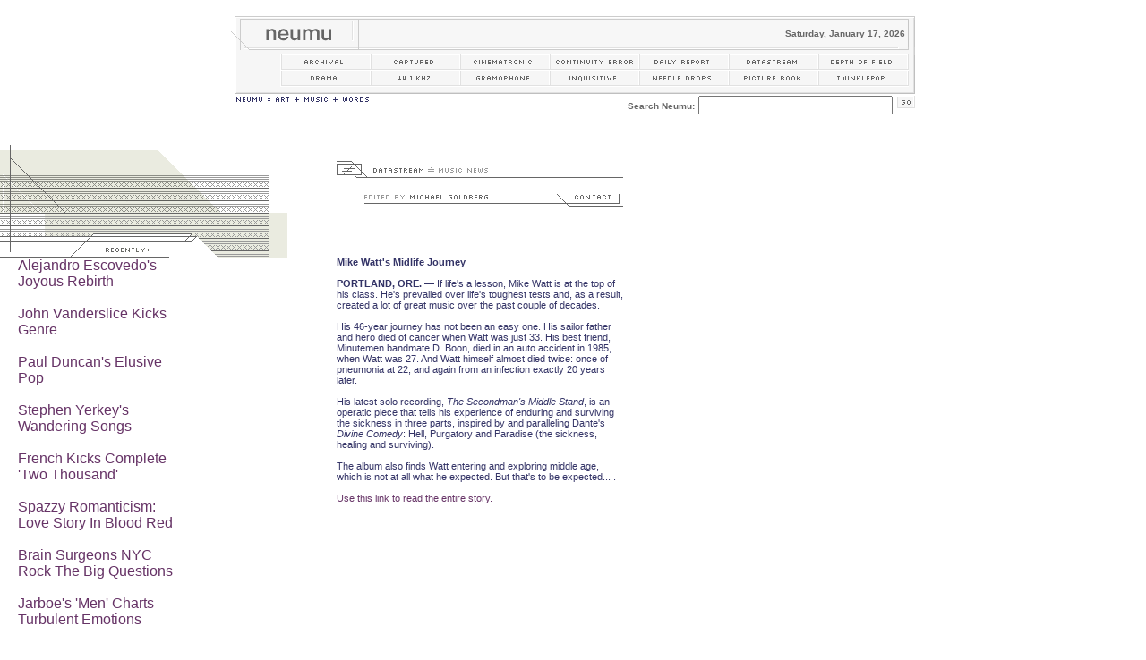

--- FILE ---
content_type: text/html
request_url: http://neumu.com/datastream/2005/2005-00005a/2005-00005a_datastream.shtml
body_size: 34155
content:
<html>
<head>
<title>+++ neumu [ datastream ]</title>
<meta http-equiv="Content-Type" content="text/html; charset=iso-8859-1">
<link rel=stylesheet href="/interface/interface.css" type="text/css">
</head>
<body bgcolor="#FFFFFF" leftmargin="0" topmargin="0" marginwidth="0" marginheight="0">
<br>

<div align="center">

<table width="764" border="0" cellspacing="0" cellpadding="0">

<tr>

<td colspan="3" height="4"><img src="/interface/header/images/header_01.gif" width="764" height="4" alt="-" border="0"></td>

</tr><tr>

<td width="155" height="31"><a href="/"><img src="/interface/header/images/header_neumu.gif" width="155" height="31" alt="neumu" border="0"></a></td>

<td width="601" height="31" bgcolor="F7F7F7"><div align="right"><font face="geneva, verdana, arial" size="1" color="#666666"><b>Saturday, January 17, 2026&nbsp;</b></font></div></td>

<td width="8" height="31"><img src="/interface/header/images/header_02.gif" width="8" height="31" alt="-" border="0"></td>

</tr><tr>

<td colspan="3" height="8"><img src="/interface/header/images/header_03.gif" width="764" height="8" alt="-" border="0"></td>

</tr><tr>

<td colspan="3" height="16"><img src="/interface/header/images/header_04.gif" width="55" height="16" alt="-" border="0"><img src="/interface/header/images/header_05.gif" width="2" height="16" alt="-" border="0"><img src="/interface/header/images/header_archival.gif" width="98" height="16" alt="archival" border="0"></a><img src="/interface/header/images/header_05.gif" width="2" height="16" alt="-" border="0"><a href="/captured/"><img src="/interface/header/images/header_captured.gif" width="98" height="16" alt="captured" border="0"></a><img src="/interface/header/images/header_05.gif" width="2" height="16" alt="-" border="0"><a href="/cinematronic/"><img src="/interface/header/images/header_cinematronic.gif" width="98" height="16" alt="cinematronic" border="0"></a><img src="/interface/header/images/header_05.gif" width="2" height="16" alt="-" border="0"><a href="/continuity_error"><img src="/interface/header/images/header_continuity.gif" width="98" height="16" alt="continuity error" border="0"></a><img src="/interface/header/images/header_05.gif" width="2" height="16" alt="-" border="0"><a href="/dailyreport/"><img src="/interface/header/images/header_daily_report.gif" width="98" height="16" alt="daily report" border="0"></a><img src="/interface/header/images/header_05.gif" width="2" height="16" alt="-" border="0"><a href="/datastream/"><img src="/interface/header/images/header_datastream.gif" width="98" height="16" alt="datastream" border="0"></a><img src="/interface/header/images/header_05.gif" width="2" height="16" alt="-" border="0"><a href="/depth_of_field/"><img src="/interface/header/images/header_depth_of_field.gif" width="98" height="16" alt="depth of field" border="0"></a><img src="/interface/header/images/header_05.gif" width="2" height="16" alt="-" border="0"><img src="/interface/header/images/header_06.gif" width="7" height="16" alt="-" border="0"></td>

</tr><tr>

<td colspan="3" height="2"><img src="/interface/header/images/header_07.gif" width="764" height="2" alt="-" border="0"></td>

</tr><tr>

<td colspan="3" height="16"><img src="/interface/header/images/header_04.gif" width="55" height="16" alt="-" border="0"><img src="/interface/header/images/header_05.gif" width="2" height="16" alt="-" border="0"><a href="/drama/"><img src="/interface/header/images/header_drama.gif" width="98" height="16" alt="drama" border="0"></a><img src="/interface/header/images/header_05.gif" width="2" height="16" alt="-" border="0"><a href="/fortyfour/"><img src="/interface/header/images/header_44_1_khz.gif" width="98" height="16" alt="44.1 khz" border="0"></a><img src="/interface/header/images/header_05.gif" width="2" height="16" alt="-" border="0"><a href="/gramophone/"><img src="/interface/header/images/header_gramophone.gif" width="98" height="16" alt="gramophone" border="0"></a><img src="/interface/header/images/header_05.gif" width="2" height="16" alt="-" border="0"><a href="/inquisitive/"><img src="/interface/header/images/header_inquisitive.gif" width="98" height="16" alt="inquisitive" border="0"></a><img src="/interface/header/images/header_05.gif" width="2" height="16" alt="-" border="0"><a href="/needledrops/"><img src="/interface/header/images/header_needle_drops.gif" width="98" height="16" alt="needle drops" border="0"></a><img src="/interface/header/images/header_05.gif" width="2" height="16" alt="-" border="0"><a href="/picture_book/"><img src="/interface/header/images/header_picture_book.gif" width="98" height="16" alt="picture book" border="0"></a><img src="/interface/header/images/header_05.gif" width="2" height="16" alt="-" border="0"><a href="/twinklepop/"><img src="/interface/header/images/header_twinklepop.gif" width="98" height="16" alt="twinklepop" border="0"></a><img src="/interface/header/images/header_05.gif" width="2" height="16" alt="-" border="0"><img src="/interface/header/images/header_06.gif" width="7" height="16" alt="-" border="0"></td>

</tr><tr>

<td colspan="3" height="12"><img src="/interface/header/images/header_08.gif" width="764" height="12" alt="-" border="0"></td>

</tr><tr>

<td width="155" valign="top"><a href="/informative/vision"><img src="/interface/header/images/header_tagline.gif" width="155" height="10" border="0" alt="Neumu = Art + Music + Words"></a></td>

<td colspan="2"><div align="right"><FORM method=GET action=http://www.google.com/custom><font face="geneva, verdana, arial" size="1" color="#666666"><b>Search Neumu:</b></font>&nbsp;<INPUT TYPE="text" name="q" size="25" maxlength="255" value="">&nbsp;<INPUT name="sa" type="image" src="http://www.neumu.net/informative/search/images/search_go.gif" alt="GO">
<INPUT type="hidden" name="cof" VALUE="GIMP:#333333;T:#333366;LW:764;ALC:#333333;L:http://neumu.net/interface/search/header.gif;GFNT:#999999;LC:#666666;LH:48;BGC:#FFFFFF;AH:center;VLC:#333366;S:http://neumu.net;GALT:#666666;AWFID:0f69418bdebe9c78;"><input type="hidden" name="sitesearch" value="neumu.net" checked></FORM></div></td>

</tr>

</table>

</div>

<br>

<table width="750" border="0" cellspacing="0" cellpadding="0">
<tr> 
<td colspan="2"><img src="/datastream/images/datastream_individual.gif" width="321" height="126" border="0" alt="illustration"></td>
<td rowspan="4" valign="top">
<div align="center" class="datastream">
<table width="320" border="0" cellspacing="0" cellpadding="0">
<tr>
<td>
<br>
<img src="/datastream/images/datastream_header.gif" width="320" height="19">
<br>
<br>
<div align="right">
<table width="289" border="0" cellspacing="0" cellpadding="0" height="23"><tr><td width="215"><a href="/informative/index.shtml#michael"><img src="/interface/byline/images/edited-byline_goldberg.gif" width="215" height="23" alt="edited by michael goldberg" border="0"></a></td><td width="74"><a href="mailto:michael@neumu.net"><img src="/interface/byline/images/byline_contact.gif" width="74" height="23" alt="contact" border="0"></a></td></tr></table>

</div>
</td>
</tr>
<tr>
<td>
<br>
<br>
<p><b>Mike Watt's Midlife Journey</b>
<br><br>
<b>PORTLAND, ORE.</b> &#151; If life's a lesson, Mike Watt is at the top of his class. He's prevailed over life's toughest tests and, as a result, created a lot of great music over the past couple of decades.
<br>
<br>
His 46-year journey has not been an easy one. His sailor father and hero died
of cancer when Watt was just 33. His best friend, Minutemen bandmate D. Boon,
died in an auto accident in 1985, when Watt was 27. And Watt himself almost died
twice: once of pneumonia at 22, and again from an infection exactly 20 years
later.
<br>
<br>
His latest solo recording, <I>The Secondman's Middle Stand</I>, is an operatic piece that tells his experience of enduring and surviving the sickness in three parts, inspired by and paralleling Dante's <I>Divine Comedy</I>: Hell, Purgatory and Paradise (the sickness, healing and surviving).
<br>
<br>
The album also finds Watt entering and exploring middle age, which is not at
all what he expected. But that's to be expected... .<br>
<br>

<a href="http://www.neumu.net/datastream/2005/2005-00005/2005-00005_datastream.shtml">Use this link to read the entire story.</a>
</p>





<br>
</td>
</tr>
</table
></div>
</td>
</tr>
<tr> 
<td width="220">
<div align="center" class="datastream">
<table width="180" border="0" cellpadding="0" cellspacing="0">
<tr>
<td>
  
<a href="/datastream/2006/2006-00013/2006-00013_datastream.shtml">Alejandro Escovedo's Joyous Rebirth</a><br><br>

 <a href="/datastream/2006/2006-00012/2006-00012_datastream.shtml">John Vanderslice Kicks Genre</a><br><br>
  <a href="/datastream/2006/2006-00011/2006-00011_datastream.shtml">Paul Duncan's Elusive Pop</a><br><br>
  <a href="/datastream/2006/2006-00010/2006-00010_datastream.shtml">Stephen Yerkey's Wandering Songs</a><br><br>
<a href="/datastream/2006/2006-00009/2006-00009_datastream.shtml">French Kicks Complete 'Two Thousand'</a><br><br>
<a href="/datastream/2006/2006-00008/2006-00008_datastream.shtml">Spazzy Romanticism: Love Story In Blood Red</a><br><br>
<a href="/datastream/2006/2006-00007/2006-00007_datastream.shtml">Brain Surgeons NYC Rock The Big Questions</a><br><br>
<a href="/datastream/2006/2006-00006/2006-00006_datastream.shtml">Jarboe's 'Men' Charts Turbulent Emotions</a><br><br>
<a href="/datastream/2006/2006-00005/2006-00005_datastream.shtml">Delta 5's Edgy Post-Punk Resurrected</a><br><br>
<a href="/datastream/2006/2006-00004/2006-00004_datastream.shtml">Blitzen Trapper Spiff Things Up</a><br><br>
<a href="/datastream/2006/2006-00003/2006-00003_datastream.shtml">Minus Five: Booze, Betrayal, Bibles and Guns</a><br><br>
<a href="/datastream/2006/2006-00002/2006-00002_datastream.shtml">New Compilation Spotlights Forgotten Folk Guitar Heroes</a><br><br>
<a href="/datastream/2006/2006-00001/2006-00001_datastream.shtml">Chris Brokaw's Experiment In Pop</a><br><br>
<a href="/datastream/2005/2005-00029/2005-00029_datastream.shtml">Old And New With Death Vessel</a><br><br>
 <a href="/datastream/2005/2005-00028/2005-00028_datastream.shtml">Silver Jews: Salvation And Redemption</a><br><br>
 <a href="/datastream/2005/2005-00027/2005-00027_datastream.shtml">Jana Hunter's Beautiful Doom</a><br><br>
 <a href="/datastream/2005/2005-00026/2005-00026_datastream.shtml">Vashti Bunyan Finds Her Voice Again</a><br><br>
 <a href="/datastream/2005/2005-00025/2005-00025_datastream.shtml">Nick Castro's Turkish Folk Delight</a><br><br>      
 <a href="/datastream/2005/2005-00024/2005-00024_datastream.shtml">Katrina Hits New Orleans Musicians Hard</a><br><br>
<a href="/datastream/2005/2005-00023/2005-00023_datastream.shtml">Paula Frazer's Eerie Beauty</a><br><br>
<a href="/datastream/2005/2005-00022/2005-00022_datastream.shtml">The National Find Emotional Balance</a><br><br>
<a href="/datastream/2005/2005-00021/2005-00021_datastream.shtml">Death Cab For Cutie's New Album, Tour</a><br><br>
<a href="/datastream/2005/2005-00020/2005-00020_datastream.shtml">Heavy Trash's Rockabilly Rampage</a><br><br>
<a href="/datastream/2005/2005-00019/2005-00019_datastream.shtml">Help The Wrens Get Their Albums Released!</a><br><br> 
<a href="/datastream/2005/2005-00018/2005-00018_datastream.shtml">Devendra Banhart, Andy Cabic Launch Label</a><br><br> 
<a href="/datastream/2005/2005-00017a/2005-00017a_datastream.shtml">Lydia Lunch's Noir Seductions</a><br><br>
<a href="/datastream/2005/2005-00016/2005-00016_datastream.shtml">Bosque Brown's The Real Deal</a><br><br>
<a href="/datastream/2005/2005-00015/2005-00015_datastream.shtml">PDX Pop Now! Fest Announces Lineup</a><br><br>
<a href="/datastream/2005/2005-00014/2005-00014_datastream.shtml">Sarah Dougher Starts Women-Focused Label</a><br><br>
<a href="/datastream/2005/2005-00013/2005-00013_datastream.shtml">Jennifer Gentle's Joyful Psyche</a><br><br>
<a href="/datastream/2005/2005-00012/2005-00012_datastream.shtml">Mountain Goat Darnielle Gets Autobiographical With 'Sunset Tree'</a><br><br>
<a href="/datastream/2005/2005-00011/2005-00011_datastream.shtml">Mia Doi Todd's Beautiful Collaboration</a><br><br>
<a href="/datastream/2005/2005-00010/2005-00010_datastream.shtml">Return of the Gang of Four</a><br><br>
<a href="/datastream/2005/2005-00009/2005-00009_datastream.shtml">Martha Wainwright Finds Her Voice</a><br><br>
<a href="/datastream/2005/2005-00008/2005-00008_datastream.shtml">Brian Jonestown Massacre's Acid Joyride</a><br><br>
<a href="/datastream/2005/2005-00007/2005-00007_datastream.shtml">Solo Disc Due From Pixies' Frank Black</a><br><br>
<a href="/datastream/2005/2005-00006/2005-00006_datastream.shtml">Heartless Bastards' Big-Hearted Rock</a><br><br>
<a href="/datastream/2005/2005-00005a/2005-00005a_datastream.shtml">Mike Watt's Midlife Journey</a><br><br>
<a href="/datastream/2005/2005-00004/2005-00004_datastream.shtml">The Black Swans Balance Old And New</a><br><br>
<a href="/datastream/2005/2005-00003/2005-00003_datastream.shtml">Nicolai Dunger's Swedish Blues</a><br><br>
<a href="/datastream/2005/2005-00002/2005-00002_datastream.shtml">The Insomniacs' Hard-Edged Pop</a><br><br>
<a href="/datastream/2005/2005-00001/2005-00001_datastream.shtml">Yo La Tengo Collection Due</a><br><br>
<a href="/datastream/2004/2004-00088/2004-00088_datastream.shtml">Juana Molina's 'Homemade' Sound</a><br><br>
<a href="/datastream/2004/2004-00087/2004-00087_datastream.shtml">Beans Evolves</a><br><br>
<a href="/datastream/2004/2004-00086/2004-00086_datastream.shtml">Earlimart's Songs Of Loss</a><br><br>
<a href="/datastream/2004/2004-00085/2004-00085_datastream.shtml">Devendra Banhart's 'Mosquito Drawings'</a><br><br>
<a href="/datastream/2004/2004-00084/2004-00084_datastream.shtml">Negativland Rerelease 'Helter Stupid'</a><br><br>
<a href="/datastream/2004/2004-00083/2004-00083_datastream.shtml">Alina Simone Transforms The Ordinary</a><br><br>
<a href="/datastream/2004/2004-00082/2004-00082_datastream.shtml">Sounds From Nature: Laura Veirs</a><br><br>
<a href="/datastream/2004/2004-00081/2004-00081_datastream.shtml">Octet's Fractured Electric Pop</a><br><br>
<a href="/datastream/2004/2004-00080/2004-00080_datastream.shtml">Sleater-Kinney Working With Lips Producer</a><br><br>
<a href="/datastream/2004/2004-00079/2004-00079_datastream.shtml">The Cult Of Silkworm</a><br><br>
<a href="/datastream/2004/2004-00078/2004-00078_datastream.shtml">The Evolution Of The Concretes</a><br><br>
<a href="/datastream/2004/2004-00077/2004-00077_datastream.shtml">Devendra Banhart's Exuberant New Songs</a><br><br>
<a href="/datastream/2004/2004-00076/2004-00076_datastream.shtml">Catching Up With The Incredible String Band</a><br><br>
<a href="/datastream/2004/2004-00075/2004-00075_datastream.shtml">Gram Rabbit's Desert Visions</a><br><br>
<a href="/datastream/2004/2004-00074/2004-00074_datastream.shtml">Three Indie-Rock Stars Unite As Maritime</a><br><br>
<a href="/datastream/2004/2004-00073/2004-00073_datastream.shtml">Remembering Johnny Ramone</a><br><br>
<a href="/datastream/2004/2004-00072/2004-00072_datastream.shtml">Jarboe's Many Voices</a><br><br>
<a href="/datastream/2004/2004-00071/2004-00071_datastream.shtml">Phil Elvrum's Long Hard Winter</a><br><br>
<a href="/datastream/2004/2004-00070/2004-00070_datastream.shtml">First U.S. Release For Vashti Bunyan Album</a><br>
<br>
<a href="/datastream/2004/2004-00069/2004-00069_datastream.shtml">Incredible String Band To Tour U.S.</a><br>
<br>
<a href="/datastream/2004/2004-00068/2004-00068_datastream.shtml">New Music From Lydia Lunch</a><br><br>
<a href="/datastream/2004/2004-00067/2004-00067_datastream.shtml">Le Tigre Protest The Bush War Presidency</a><br><br>
<a href="/datastream/2004/2004-00066/2004-00066_datastream.shtml">Joel RL Phelps: Bleak Songs Rock Hard</a><br><br>
<a href="/datastream/2004/2004-00065/2004-00065_datastream.shtml">Time Tripping With Galaxie 500</a><br><br>
<a href="/datastream/2004/2004-00064/2004-00064_datastream.shtml">Patti Smith Wants Bush Out!</a><br><br>
<a href="/datastream/2004/2004-00063/2004-00063_datastream.shtml">Sharron Kraus: A New Kind Of Folk Music</a><br><br>
<a href="/datastream/2004/2004-00062/2004-00062_datastream.shtml">The Fiery Furnaces' Psychedelic Theater</a><br><br>
<a href="/datastream/2004/2004-00061/2004-00061_datastream.shtml">Harder, Heavier Burning Brides</a><br><br>
<a href="/datastream/2004/2004-00060/2004-00060_datastream.shtml">Sonic Youth's Ongoing Experiment</a><br><br>
<a href="/datastream/2004/2004-00059/2004-00059_datastream.shtml">The Dt's Do It Their Way</a><br><br>
<a href="/datastream/2004/2004-00058/2004-00058_datastream.shtml">Poster Children Cover Political Rock</a><br><br>
<a href="/datastream/2004/2004-00057/2004-00057_datastream.shtml">Rare Thelonious Monk Recordings Due</a><br><br>
<a href="/datastream/2004/2004-00056/2004-00056_datastream.shtml">Uneasy Pop From dios</a><br><br>
<a href="/datastream/2004/2004-00055/2004-00055_datastream.shtml">Beck,  Lips, Waits Cover Daniel Johnston</a><br><br>
<a href="/datastream/2004/2004-00054/2004-00054_datastream.shtml">Understanding Franz Ferdinand</a><br><br>
<a href="/datastream/2004/2004-00053/2004-00053_datastream.shtml">The Truly Amazing Joanna Newsom</a><br><br>
<a href="/datastream/2004/2004-00052/2004-00052_datastream.shtml">Mylab's Boundary-Crossing Experiments In Sound</a><br><br>
<a href="/datastream/2004/2004-00051/2004-00051_datastream.shtml">Have You Heard Jolie Holland Whistle?</a><br><br>
<a href="/datastream/2004/2004-00050/2004-00050_datastream.shtml">The 'Magical Realism' Of Vetiver</a><br><br>
<a href="/datastream/2004/2004-00049/2004-00049_datastream.shtml">The Restless, Rootsy Songs Of Eszter Balint</a><br><br>
<a href="/datastream/2004/2004-00048/2004-00048_datastream.shtml">The Sun Sets On The Blasters</a><br><br>
<a href="/datastream/2004/2004-00047/2004-00047_datastream.shtml">Devendra Banhart To Tour U.S.</a><br><br>
<a href="/datastream/2004/2004-00046/2004-00046_datastream.shtml">The East/West Fusion Sounds Of Macha</a><br><br>
<a href="/datastream/2004/2004-00045/2004-00045_datastream.shtml">Destroyer Gets Mellow For <I>Your Blues</I></a><br><br>
<a href="/datastream/2004/2004-00044/2004-00044_datastream.shtml">TV On The Radio Get Political</a><br><br>
<a href="/datastream/2004/2004-00043/2004-00043_datastream.shtml">Sonic Youth, Modest Mouse To Play Lollapalooza 2004</a><br><br>
<a href="/datastream/2004/2004-00042/2004-00042_datastream.shtml">New Music From The Fall</a><br><br>
<a href="/datastream/2004/2004-00041/2004-00041_datastream.shtml">Apocalyptic Sound From The Intelligence</a><br><br>
<a href="/datastream/2004/2004-00040/2004-00040_datastream.shtml">Fast And Rude With The Casual Dots</a><br><br>
<a href="/datastream/2004/2004-00039/2004-00039_datastream.shtml">'Rejoicing' With Devendra Banhart</a><br><br>
<a href="/datastream/2004/2004-00038/2004-00038_datastream.shtml">New Album, Tour From The Polyphonic Spree</a><br><br> 
<a href="/datastream/2004/2004-00037/2004-00037_datastream.shtml">Shearwater Take Wing</a><br><br>
<a href="/datastream/2004/2004-00036/2004-00036_datastream.shtml">Sleater-Kinney To Tour East/West Coasts</a><br><br>
<a href="/datastream/2004/2004-00035/2004-00035_datastream.shtml">Resurrecting Rocket From The Tombs</a><br><br>
<a href="/datastream/2004/2004-00034/2004-00034_datastream.shtml">Visqueen Want To Get A Riot Goin' On</a><br><br>
<a href="/datastream/2004/2004-00033/2004-00033_datastream.shtml">Lloyd Cole Makes A Commotion</a><br><br>
<a href="/datastream/2004/2004-00032/2004-00032_datastream.shtml">Funkst&ouml;rung's 'Cut-Up' Theory</a><br><br>
<a href="/datastream/2004/2004-00031/2004-00031_datastream.shtml">Waiting For Mirah's <i>C'mon Miracle</i></a><br><br>
<a href="/datastream/2004/2004-00030/2004-00030_datastream.shtml">Electrelane Find Their Voice</a><br><br>
<a href="/datastream//2004/2004-00029/2004-00029_datastream.shtml">The Television Is Still On!</a><br><br>
<a href="/datastream/2004/2004-00028/2004-00028_datastream.shtml">Experimental Sounds From Hannah Marcus</a><br><br>
<a href="/datastream/2004/2004-00027/2004-00027_datastream.shtml">The Ponys Play With Rayguns</a><br><br>
<a href="/datastream/2004/2004-00026/2004-00026_datastream.shtml">Ex-Mono Men Leader Returns With The Dt's</a><br><br>
<a href="/datastream/2004/2004-00025/2004-00025_datastream.shtml">Mountain
Goats' Darnielle Adopts A More Hi-Fi Sound</a><br>
<br>
<a href="/datastream/2004/2004-00024/2004-00024_datastream.shtml">Sun Kil Moon To Tour U.S., Europe</a><br><br>
<a href="/datastream/2004/2004-00023/2004-00023_datastream.shtml">Nothin' But The Truth From The Von Bondies</a><br><br>
<a href="/datastream/2004/2004-00022/2004-00022_datastream.shtml">Sultans Survive 'Shipwreck'</a><br>
<br>
<a href="/datastream/2004/2004-00021/2004-00021_datastream.shtml">Sebadoh Reunite For Spring Tour</a><br>
<br>
<a href="/datastream/2004/2004-00020/2004-00020_datastream.shtml">Xiu Xiu's 'Reality' Rock</a><br>
<br>

<a href="/datastream/2004/2004-00019/2004-00019_datastream.shtml">Meet The Patients</a>
<br><br>


<a href="/datastream/2004/2004-00018/2004-00018_datastream.shtml">Beth Orton, M. Ward Make Sadness Taste Sweet</a>

<br>
<br>

<a href="/datastream/2004/2004-00017/2004-00017_datastream.shtml">Oneida's Pathway To Ecstasy</a>
<br>
<br>

<a href="/datastream/2004/2004-00016/2004-00016_datastream.shtml">Radiohead, Pixies, Dizzee Rascal To Play Coachella</a>
<br>
<br>

<a href="/datastream/2004/2004-00015/2004-00015_datastream.shtml">Young People Tour Behind <I>War Prayers</I></a>
<br>
<br>

<a href="/datastream/2004/2004-00014/2004-00014_datastream.shtml">Pixies Tour Dates Announced</a>
<br>
<br>
<a href="/datastream/2004/2004-00013/2004-00013_datastream.shtml">Ani DiFranco Tells It Like It Is</a>
<br>
<br>
<a href="/datastream/2004/2004-00012/2004-00012_datastream.shtml">Deerhoof Back For 2004 With <I>Milkman</I></a>
<br>
<br>

<a href="/datastream/2004/2004-00011/2004-00011_datastream.shtml">McLusky Set To 'Bring On The Big Guitars' Again</a>
<br>
<br>

<a href="/datastream/2004/2004-00010/2004-00010_datastream.shtml">Pixies Reunite For U.S., European Tours</a>
<br>
<br>
<a href="/datastream/2004/2004-00009/2004-00009_datastream.shtml">American Music Club, Decemberists To Play NoisePop 2004</a>
<br>
<br>
<a href="/datastream/2004/2004-00008/2004-00008_datastream.shtml">Damien Rice Set To Tour U.S.</a>
<br>
<br>

<a href="/datastream/2004/2004-00007/2004-00007_datastream.shtml">The Frames Accept Your Love</a>
<br>
<br>
<a href="/datastream/2004/2004-00006/2004-00006_datastream.shtml">Punk Rock's A-Frames To Re-Record Third Album</a>
<br>
<br>

<a href="/datastream/2004/2004-00005/2004-00005_datastream.shtml">Finally! Mission Of Burma Record New Album</a>
<br>
<br>

<a href="/datastream/2004/2004-00004/2004-00004_datastream.shtml">A Solo Detour For Ladybug Transistor's Sasha Bell</a>
<br>
<br>

<a href="/datastream/2004/2004-00003/2004-00003_datastream.shtml">Return Of The Old 97's</a>
<br>
<br>
<a href="/datastream/2004/2004-00002/2004-00002_datastream.shtml">Spending The Night With Damien Rice</a>
<br>
<br>
<a href="/datastream/2004/2004-00001/2004-00001_datastream.shtml">Tindersticks Reissues Due This Spring</a>
<br>
<br>

<a href="/datastream/2003/2003-00115/2003-00115_datastream.shtml">The Evolution Of 'A Silver Mt. Zion'</a>
<br>
<br>
<a href="/datastream/2003/2003-00114/2003-00114_datastream.shtml">Neil Young Rocks Australia With 'Greendale'</a>
<br>
<br>

<a href="/datastream/2003/2003-00113/2003-00113_datastream.shtml">Poster Children Back In Action</a>
<br>
<br>

<a href="/datastream/2003/2003-00112/2003-00112_datastream.shtml">'The Great Cat Power Disaster Of 2003'</a>
<br>
<br>
<a href="/datastream/2003/2003-00111/2003-00111_datastream.shtml">Chicks On Speed's Subversive Strategies</a>
<br>
<br>

<a href="/datastream/2003/2003-00110/2003-00110_datastream.shtml">Oranger At A Crossroad</a>
<br>
<br>
<a href="/datastream/2003/2003-00109/2003-00109_datastream.shtml">Peaches On Tour And In Control</a>
<br>
<br>
<a href="/datastream/2003/2003-00108/2003-00108_datastream.shtml">Jawbreaker's Complete <I>Dear You</I> Sessions To Be Released</a>
<br>
<br>

<a href="/datastream/2003/2003-00107/2003-00107_datastream.shtml">Belle & Sebastian + Trevor Horn = Sunny Pop Nirvana</a>
<br>
<br>
<a href="/datastream/2003/2003-00106/2003-00106_datastream.shtml">Von Bondies' <I>Pawn Shoppe Heart</I></a>
<br>
<br>

<a href="/datastream/2003/2003-00105/2003-00105_datastream.shtml">Descendents Are Back!</a>
<br>
<br>
<a href="/datastream/2003/2003-00104/2003-00104_datastream.shtml">Modest Mouse Touring; Album Due in 2004</a>
<br>
<br>
<a href="/datastream/2003/2003-00103/2003-00103_datastream.shtml">London Suede Take A (Permanent?) Break</a>
<br>
<br>

<a href="/datastream/2003/2003-00102/2003-00102_datastream.shtml">Saul Williams Wants You To Think For Yourself</a>
<br>
<br>
<a href="/datastream/2003/2003-00101/2003-00101_datastream.shtml">The 'Zen' Sound Of Calexico</a>
<br>
<br>


<a href="/datastream/2003/2003-00100/2003-00100_datastream.shtml">Elliott Smith Dead AT 34</a>
<br>
<br>
<a href="/datastream/2003/2003-00099/2003-00099_datastream.shtml">Debut Due From Mark Kozelek's Sun Kil Moon</a>
<br>
<br>

<a href="/datastream/2003/2003-00098/2003-00098_datastream.shtml">The Hunches: Music That'll 'Fucking Live Forever'</a>
<br>
<br>
<a href="/datastream/2003/2003-00097/2003-00097_datastream.shtml">Vic Chesnutt Speaks His Mind</a>
<br>
<br>

<a href="/datastream/2003/2003-00096/2003-00096_datastream.shtml">90 Day Men Cancel Tour</a>
<br>
<br>

<a href="/datastream/2003/2003-00095/2003-00095_datastream.shtml">Keith Jarrett, Cecil Taylor Highlight SF Jazz Festival</a>
<br>
<br>
<a href="/datastream/2003/2003-00094/2003-00094_datastream.shtml">For My Morning Jacket, It's The Music That Matters</a>
<br>
<br>

<a href="/datastream/2003/2003-00093/2003-00093_datastream.shtml">EP Due From The Polyphonic Spree</a>
<br>
<br>
<a href="/datastream/2003/2003-00092/2003-00092_datastream.shtml">Bright Eyes, Neva Dinova Collaborate On EP</a>
<br>
<br>

<a href="/datastream/2003/2003-00091/2003-00091_datastream.shtml">The Rise & Fall & Rise Of Ben Lee</a>
<br>
<br>

<a href="/datastream/2003/2003-00090/2003-00090_datastream.shtml">Catching Up With Cheerfully Defiant Tricky</a>
<br>
<br>
<a href="/datastream/2003/2003-00089/2003-00089_datastream.shtml">Hanging Around With The Polyphonic Spree</a>
<br>
<br>
<a href="/datastream/2003/2003-00088/2003-00088_datastream.shtml">Sophomore Album Due From The Shins</a>
<br>
<br>

<a href="/datastream/2003/2003-00087/2003-00087_datastream.shtml">Noise Rock From Iceland's Singapore Sling</a>
<br>
<br>
<a href="/datastream/2003/2003-00086/2003-00086_datastream.shtml">Death Cab To Tour U.S.</a>
<br>
<br>

<a href="/datastream/2003/2003-00085/2003-00085_datastream.shtml"> Rufus Wainwright's <I>Want One</I> Is 'Family Affair'</a>
<br>
<br>

<a href="/datastream/2003/2003-00084/2003-00084_datastream.shtml">Death Cab's <I>Transatlanticism</I> On The Way</a>
<br>
<br>

<a href="/datastream/2003/2003-00083/2003-00083_datastream.shtml">Heartfelt Rock From Sweden's Last Days Of April</a>
<br>
<br>

<a href="/datastream/2003/2003-00082/2003-00082_datastream.shtml">The Minus 5 Get <I>Down With Wilco</I> </a>
<br>
<br>


<a href="/datastream/2003/2003-00081/2003-00081_datastream.shtml">Tywanna Jo Baskette's Southern-Gothic Rock</a>
<br>
<br>

<a href="/datastream/2003/2003-00080/2003-00080_datastream.shtml">Xiu Xiu's Stewart Takes On 'Gay-bashing'</a>
<br>
<br>

<a href="/datastream/2003/2003-00079/2003-00079_datastream.shtml">Portishead Producer Resurfaces Behind New Diva</a>
<br>
<br>

<a href="/datastream/2003/2003-00078/2003-00078_datastream.shtml">Yeah Yeah Yeahs, Wire, Primal Scream On Buddyhead Comp</a>
<br>
<br>

<a href="/datastream/2003/2003-00077/2003-00077_datastream.shtml">Yeah Yeah Yeahs To Tour West Coast</a>
<br>
<br>


<a href="/datastream/2003/2003-00076/2003-00076_datastream.shtml">Sonic Youth, Erase Errata Kick Off 'Buddy Series'</a>
<br>
<br>

<a href="/datastream/2003/2003-00075/2003-00075_datastream.shtml">The Locust Are One Scary Band</a>
<br>
<br>

<a href="/datastream/2003/2003-00074/2003-00074_datastream.shtml">Damien Rice In The 'Here And Now'</a>
<br>
<br>

<a href="/datastream/2003/2003-00073/2003-00073_datastream.shtml">Remembering Karp's Scott Jernigan</a>
<br>
<br>

<a href="/datastream/2003/2003-00072/2003-00072_datastream.shtml">ATP-NY Postponed 'Til At Least 2004</a>
<br>
<br>


<a href="/datastream/2003/2003-00071/2003-00071_datastream.shtml">The Soul Of Chris Lee</a>
<br>
<br>


<a href="/datastream/2003/2003-00070/2003-00070_datastream.shtml">Gits' <I>Frenching The Bully</I> To See Re-Release</a>
<br>
<br>

<a href="/datastream/2003/2003-00069/2003-00069_datastream.shtml">Stephen Malkmus Is In Control</a>
<br>
<br>

<a href="/datastream/2003/2003-00068/2003-00068_datastream.shtml">Superchunk To Release Rarities Set; Teenage Girls To Swoon As A Result</a>
<br>
<br>

<a href="/datastream/2003/2003-00067/2003-00067_datastream.shtml">Summer Touring For The Gossip</a>
<br>
<br>

<a href="/datastream/2003/2003-00066/2003-00066_datastream.shtml">Babbling On About Deerhoof</a>
<br>
<br>


<a href="/datastream/2003/2003-00065/2003-00065_datastream.shtml">Irish Song Poet Damien Rice's O Released In U.S.</a>
<br>
<br>

<a href="/datastream/2003/2003-00064/2003-00064_datastream.shtml">Chatting With ATP's Barry Hogan</a>
<br>
<br>

<a href="/datastream/2003/2003-00063/2003-00063_datastream.shtml">Former Digable Planets Frontman Surfaces With Cherrywine</a>
<br>
<br>

<a href="/datastream/2003/2003-00062/2003-00062_datastream.shtml">ATP L.A. Festival Rescheduled For Fall</a>
<br>
<br>

<a href="/datastream/2003/2003-00061/2003-00061_datastream.shtml">Freakwater's Janet Bean Takes A Solo Turn</a>
<br>
<br>

<a href="/datastream/2003/2003-00060/2003-00060_datastream.shtml">Lee's 'Cool Rock'</a>
<br>
<br>

<a href="/datastream/2003/2003-00059/2003-00059_datastream.shtml">Strokes, Yeah Yeah Yeahs Highlight <I>YES NEW YORK</I></a>
<br>
<br>

<a href="/datastream/2003/2003-00058/2003-00058_datastream.shtml">Mark Romanek's 'Hurt' Revives Johnny Cash's Career</a>
<br>
<br>

<a href="/datastream/2003/2003-00057/2003-00057_datastream.shtml">The Rapture's Post-Punk, Post-Dance Sound</a>
<br>
<br>

<a href="/datastream/2003/2003-00056/2003-00056_datastream.shtml">R.E.M., Wilco, Modest Mouse Highlight Bumbershoot Fest</a>
<br>
<br>

<a href="/datastream/2003/2003-00055/2003-00055_datastream.shtml">Set Fires To Flames' Sleep-Deprivation Sound</a>
<br>
<br>

<a href="/datastream/2003/2003-00054/2003-00054_datastream.shtml">Southern Gothic Past Shadows Verbena's <I>La Musica Negra </I></a>
<br>
<br>

<a href="/datastream/2003/2003-00053/2003-00053_datastream.shtml">The Subtle Evolution Of Yo La Tengo</a>
<br>
<br>

<a href="/datastream/2003/2003-00052/2003-00052_datastream.shtml"> Spring Tour For Jolie Holland (Plus A Live Album)</a>
<br>
<br>

<a href="/datastream/2003/2003-00051/2003-00051_datastream.shtml">Liz Phair Still Pushing The Limits</a>
<br>
<br>

<a href="/datastream/2003/2003-00050/2003-00050_datastream.shtml">Gold Chains Wants You To Dance And Think</a>
<br>
<br>

<a href="/datastream/2003/2003-00049/2003-00049_datastream.shtml">Young People's <i>War Prayers</i> On The Way</a>
<br>
<br>

<br>




</td>
</tr>
</table>
</div>
<br>
<a href="/datastream/archival/datastream_archival.html"><img src="/interface/recently/recently_footer.gif" width="220" height="29" alt="peruse archival" border="0"></a></td><td valign="bottom" width="101">&nbsp;</td>
</tr>
</table>
<br>
<br>

<br>

<div align="center">

<table width="764" border="0" cellspacing="0" cellpadding="0">

<tr>

<td width="764" height="10"><img src="/interface/footer/images/footer_01.gif" width="764" height="10" border="0" alt="-"></td>

</tr><tr>

<td width="764" height="12"><img src="/interface/footer/images/footer_04.gif" width="34" height="12" border="0" alt="-"><img src="/interface/footer/images/footer_05.gif" width="2" height="12" alt="snippet" border="0"><a href="/informative/contact/"><img src="/interface/footer/images/footer_contact.gif" width="55" height="12" border="0" alt="contact"></a><img src="/interface/footer/images/footer_05.gif" width="2" height="12" alt="snippet" border="0"><a href="/informative/contributors/"><img src="/interface/footer/images/footer_contributors.gif" width="84" height="12" border="0" alt="contributors"></a><img src="/interface/footer/images/footer_05.gif" width="2" height="12" alt="snippet" border="0"><a href="/informative/vision/"><img src="/interface/footer/images/footer_vision.gif" width="48" height="12" border="0" alt="vision"></a><img src="/interface/footer/images/footer_05.gif" width="2" height="12" alt="snippet" border="0"><a href="/informative/help/"><img src="/interface/footer/images/footer_help.gif" width="39" height="12" border="0" alt="help"></a><img src="/interface/footer/images/footer_05.gif" width="2" height="12" alt="snippet" border="0"><a href="/informative/copyright/"><img src="/interface/footer/images/footer_copyright.gif" width="67" height="12" border="0" alt="copyright"></a><img src="/interface/footer/images/footer_05.gif" width="2" height="12" alt="snippet" border="0"><a href="/informative/legal/"><img src="/interface/footer/images/footer_legal.gif" width="41" height="12" border="0" alt="legal"></a><img src="/interface/footer/images/footer_05.gif" width="2" height="12" alt="snippet" border="0"><a href="/informative/terms/"><img src="/interface/footer/images/footer_terms_of_use.gif" width="79" height="12" border="0" alt="terms of use"></a><img src="/interface/footer/images/footer_05.gif" width="2" height="12" alt="snippet" border="0"><img src="/interface/footer/images/footer_06.gif" width="301" height="12" border="0" alt="This site is Copyright &copy; 2003 Insider One LLC"></td>

</tr><tr>

<td width="764" height="10"><img src="/interface/footer/images/footer_07.gif" width="764" height="10" border="0" alt="-"></td>

</tr>

</table>

</div> 
</body>
</html>
